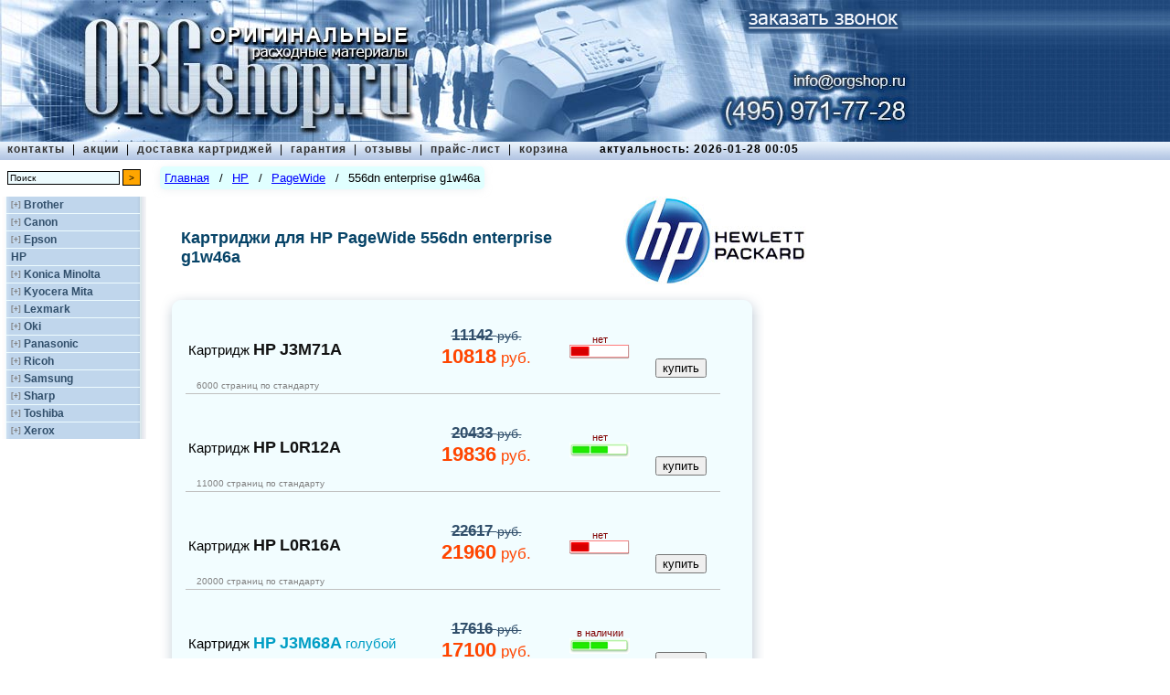

--- FILE ---
content_type: text/html; charset=UTF-8
request_url: https://orgshop.ru/hp/pagewide/556dn_enterprise_g1w46a
body_size: 3987
content:
<!DOCTYPE HTML PUBLIC "-//W3C//DTD HTML 4.01 Transitional//EN">
<html><head>
<title>Купить картриджи для HP PageWide 556dn enterprise g1w46a по низкой цене в Москве в интернет-магазине</title>
<meta http-equiv="Content-Type" content="text/html; charset=utf-8">
<meta name="description" content="Продажа картриджей для принтеров HP PageWide 556dn enterprise g1w46a недорого, каталог оригинальной продукции на ORGshop. Оперативная доставка по Москве за 100р." />
<meta name="revisit" content="1 days">
<meta name="revisit-after" content="1 days">
<meta name="resource-type" content="document">
<meta name="audience" content="all">
<meta name="robots" content="index,all">
<meta http-equiv=expiries content="28 Jan 2026 24:00:15 GMT">
<meta name='yandex-verification' content='5682b01a17bc58ec'/>
<meta name="yandex-verification" content="903daf39f523ca4c" />
<link href="/images/favicon.gif" rel="shortcut icon" type="image/gif">
<link href="/images/favicon.ico" rel="shortcut icon" type="image/x-icon">
<link rel="stylesheet" type="text/css" href="/style.min.css"/>
<link rel="stylesheet" type="text/css" href="/orgshop.css?d=20190911-20230813"/>
<link rel="alternate" href="https://m.orgshop.ru/hp/printer/pagewide/556dn_enterprise_g1w46a">
<script type="text/javascript" src="/orgshop.js?d=20190911"></script>
</head>
<body>
<div id="top">
<a href="/"><img border="0" src="/images/orgshop_logo.jpg" width="1000" height="155" /></a>
<a href="/cartridges/callOrder.html" id="callOrderButton"></a>
<a href="tel:+7 495 638-08-00" id="t6380800"></a>
<a href="mailto:info@orgshop.ru?subject=Картриджи&body=Здравствуйте. " id="mailto"></a>
<a href="tel:+7 495 971-77-28" id="t9717728"></a>
<div id="topmenu">
<table>
<tr><td id="topsections" valign="top">
<a class="top" href="/about">контакты</a>
<span s>&nbsp;|&nbsp;</span>
<a class="top" href="/actions">акции</a>
<span s>&nbsp;|&nbsp;</span>
<a class="top" href="/delivery">доставка картриджей</a>
<span s>&nbsp;|&nbsp;</span>
<a class="top" href="/warranty">гарантия</a>
<span s>&nbsp;|&nbsp;</span>
<a class="top" href="/comments">отзывы</a>
<span s>&nbsp;|&nbsp;</span>
<a class="top" href="/cartridges/">прайс-лист</a>
<span s>&nbsp;|&nbsp;</span>
<a class="top" href="/basket">корзина</a>
<span a> актуальность: 2026-01-28 00:05</span>
</td></tr>
</table>
</div>
<div id="left">
<div id="search">
<form action="/search.html" method="post" name="searchform">
<input name="searchstring" type="text" size="25" value="Поиск" class="searchinput" tabindex="3" onFocus="if(this.value == 'Поиск') this.value=''" onblur="if(this.value == '') this.value='Поиск'"></input>
<input type="submit" value=">" tabindex="4" class="searchbutton"></input><br/>
</form>
</div>
<div id="catalogue">
<div>
<p class="company" id="brother">
<span><span o>[+]</span></span>
<a href="/brother">Brother</a>
</p>
<div id="brother-series" class="companyseries hide">
</div>
</div>
<div>
<p class="company" id="canon">
<span><span o>[+]</span></span>
<a href="/canon">Canon</a>
</p>
<div id="canon-series" class="companyseries hide">
</div>
</div>
<div>
<p class="company" id="epson">
<span><span o>[+]</span></span>
<a href="/epson">Epson</a>
</p>
<div id="epson-series" class="companyseries hide">
</div>
</div>
<div>
<p class="company" id="hp">
<span class="hide"><span o>[+]</span></span>
<a href="/hp">HP</a>
</p>
<div id="hp-series" class="companyseries">
</div>
</div>
<div>
<p class="company" id="konica_minolta">
<span><span o>[+]</span></span>
<a href="/konica_minolta">Konica Minolta</a>
</p>
<div id="konica_minolta-series" class="companyseries hide">
</div>
</div>
<div>
<p class="company" id="kyocera_mita">
<span><span o>[+]</span></span>
<a href="/kyocera_mita">Kyocera Mita</a>
</p>
<div id="kyocera_mita-series" class="companyseries hide">
</div>
</div>
<div>
<p class="company" id="lexmark">
<span><span o>[+]</span></span>
<a href="/lexmark">Lexmark</a>
</p>
<div id="lexmark-series" class="companyseries hide">
</div>
</div>
<div>
<p class="company" id="oki">
<span><span o>[+]</span></span>
<a href="/oki">Oki</a>
</p>
<div id="oki-series" class="companyseries hide">
</div>
</div>
<div>
<p class="company" id="panasonic">
<span><span o>[+]</span></span>
<a href="/panasonic">Panasonic</a>
</p>
<div id="panasonic-series" class="companyseries hide">
</div>
</div>
<div>
<p class="company" id="ricoh">
<span><span o>[+]</span></span>
<a href="/ricoh">Ricoh</a>
</p>
<div id="ricoh-series" class="companyseries hide">
</div>
</div>
<div>
<p class="company" id="samsung">
<span><span o>[+]</span></span>
<a href="/samsung">Samsung</a>
</p>
<div id="samsung-series" class="companyseries hide">
</div>
</div>
<div>
<p class="company" id="sharp">
<span><span o>[+]</span></span>
<a href="/sharp">Sharp</a>
</p>
<div id="sharp-series" class="companyseries hide">
</div>
</div>
<div>
<p class="company" id="toshiba">
<span><span o>[+]</span></span>
<a href="/toshiba">Toshiba</a>
</p>
<div id="toshiba-series" class="companyseries hide">
</div>
</div>
<div>
<p class="company" id="xerox">
<span><span o>[+]</span></span>
<a href="/xerox">Xerox</a>
</p>
<div id="xerox-series" class="companyseries hide">
</div>
</div>
</div>
</div>
<div id="main">
<div id="center">
<div id="breadcrumbs">
<div><a href="/">Главная</a></div>
<div class="separator">/</div>
<div><a href="/hp">HP</a></div>
<div class="separator">/</div>
<div><a href="/hp/pagewide">PageWide</a></div>
<div class="separator">/</div>
<div>556dn enterprise g1w46a</div>
</div>
<table m21>
<tr>
<td>
<h1>Картриджи для HP PageWide 556dn enterprise g1w46a</h1>
</td>
<td>
<div><img src="/images/logo/hp.jpg" border="0"/></div>
</td>
</tr>
</table>
<div class="modeltable">
<table cellspacing="0" cellpadding="0" border="0">
<tr>
<td background="/images/top-left.png" height="28" width="28">&nbsp;</td> <td background="/images/top.png">&nbsp;</td> <td background="/images/top-right.png" width="28">&nbsp;</td> </tr>
<tr>
<td background="/images/left.png">&nbsp;</td> <td background="/images/center.png" valign="top"> <div class="producttable">
<table border="0" width="100%">
<tr>
<td class="product">
<a href="/hp/j3m71a">
<span class="modelname">Картридж</span>
<span class="productcompany" style="color: #121212">HP</span>
<span class="productcode" style="color: #121212">J3M71A</span>
<span class="modelname" style="color: #121212"></span>
</a>
</td>
<td class="price_rub" valign="center">
<div price2>11142 <span class="priceunit"> руб.</span></div>
<div price>10818<span class="priceunit"> руб.</span></div>
</td>
<td class="availability">
<span class="price">нет</span>
<img src="/images/availabilityIcon/red1.png" height="17" width="67"/>
</td>
<td class="tobasket">
<div class="basket" data-id="31013250101" data-url="hp/j3m71a" data-name="HP J3M71A, картридж" data-price="10818">
<input type="submit" value="" class="basketImage"/>
<input type="submit" value="купить"/>
</div>
</td>
</tr>
<tr><td class="resource" colspan="3">6000 страниц по стандарту</td></tr>
</table>
</div>
<div class="producttable">
<table border="0" width="100%">
<tr>
<td class="product">
<a href="/hp/l0r12a">
<span class="modelname">Картридж</span>
<span class="productcompany" style="color: #121212">HP</span>
<span class="productcode" style="color: #121212">L0R12A</span>
<span class="modelname" style="color: #121212"></span>
</a>
</td>
<td class="price_rub" valign="center">
<div price2>20433 <span class="priceunit"> руб.</span></div>
<div price>19836<span class="priceunit"> руб.</span></div>
</td>
<td class="availability">
<span class="price">нет</span>
<img src="/images/availabilityIcon/green2.png" height="17" width="67"/>
</td>
<td class="tobasket">
<div class="basket" data-id="31013254101" data-url="hp/l0r12a" data-name="HP L0R12A, картридж" data-price="19836">
<input type="submit" value="" class="basketImage"/>
<input type="submit" value="купить"/>
</div>
</td>
</tr>
<tr><td class="resource" colspan="3">11000 страниц по стандарту</td></tr>
</table>
</div>
<div class="producttable">
<table border="0" width="100%">
<tr>
<td class="product">
<a href="/hp/l0r16a">
<span class="modelname">Картридж</span>
<span class="productcompany" style="color: #121212">HP</span>
<span class="productcode" style="color: #121212">L0R16A</span>
<span class="modelname" style="color: #121212"></span>
</a>
</td>
<td class="price_rub" valign="center">
<div price2>22617 <span class="priceunit"> руб.</span></div>
<div price>21960<span class="priceunit"> руб.</span></div>
</td>
<td class="availability">
<span class="price">нет</span>
<img src="/images/availabilityIcon/red1.png" height="17" width="67"/>
</td>
<td class="tobasket">
<div class="basket" data-id="31013258101" data-url="hp/l0r16a" data-name="HP L0R16A, картридж" data-price="21960">
<input type="submit" value="" class="basketImage"/>
<input type="submit" value="купить"/>
</div>
</td>
</tr>
<tr><td class="resource" colspan="3">20000 страниц по стандарту</td></tr>
</table>
</div>
<div class="producttable">
<table border="0" width="100%">
<tr>
<td class="product">
<a href="/hp/j3m68a">
<span class="modelname">Картридж</span>
<span class="productcompany" style="color: #009ec5">HP</span>
<span class="productcode" style="color: #009ec5">J3M68A</span>
<span class="modelname" style="color: #009ec5">голубой</span>
</a>
</td>
<td class="price_rub" valign="center">
<div price2>17616 <span class="priceunit"> руб.</span></div>
<div price>17100<span class="priceunit"> руб.</span></div>
</td>
<td class="availability">
<span class="price">в наличии</span>
<img src="/images/availabilityIcon/green2.png" height="17" width="67"/>
</td>
<td class="tobasket">
<div class="basket" data-id="31013251101" data-url="hp/j3m68a" data-name="HP J3M68A, картридж" data-price="17100">
<input type="submit" value="" class="basketImage"/>
<input type="submit" value="купить"/>
</div>
</td>
</tr>
<tr><td class="resource" colspan="3">6000 страниц по стандарту</td></tr>
</table>
</div>
<div class="producttable">
<table border="0" width="100%">
<tr>
<td class="product">
<a href="/hp/l0r09a">
<span class="modelname">Картридж</span>
<span class="productcompany" style="color: #009ec5">HP</span>
<span class="productcode" style="color: #009ec5">L0R09A</span>
<span class="modelname" style="color: #009ec5">голубой</span>
</a>
</td>
<td class="price_rub" valign="center">
<div price2>23955 <span class="priceunit"> руб.</span></div>
<div price>23259<span class="priceunit"> руб.</span></div>
</td>
<td class="availability">
<span class="price">в наличии</span>
<img src="/images/availabilityIcon/green2.png" height="17" width="67"/>
</td>
<td class="tobasket">
<div class="basket" data-id="31013255101" data-url="hp/l0r09a" data-name="HP L0R09A, картридж" data-price="23259">
<input type="submit" value="" class="basketImage"/>
<input type="submit" value="купить"/>
</div>
</td>
</tr>
<tr><td class="resource" colspan="3">10000 страниц по стандарту</td></tr>
</table>
</div>
<div class="producttable">
<table border="0" width="100%">
<tr>
<td class="product">
<a href="/hp/l0r13a">
<span class="modelname">Картридж</span>
<span class="productcompany" style="color: #009ec5">HP</span>
<span class="productcode" style="color: #009ec5">L0R13A</span>
<span class="modelname" style="color: #009ec5">голубой</span>
</a>
</td>
<td class="price_rub" valign="center">
<div price2>21990 <span class="priceunit"> руб.</span></div>
<div price>21348<span class="priceunit"> руб.</span></div>
</td>
<td class="availability">
<span class="price">нет</span>
<img src="/images/availabilityIcon/red1.png" height="17" width="67"/>
</td>
<td class="tobasket">
<div class="basket" data-id="31013259101" data-url="hp/l0r13a" data-name="HP L0R13A, картридж" data-price="21348">
<input type="submit" value="" class="basketImage"/>
<input type="submit" value="купить"/>
</div>
</td>
</tr>
<tr><td class="resource" colspan="3">16000 страниц по стандарту</td></tr>
</table>
</div>
<div class="producttable">
<table border="0" width="100%">
<tr>
<td class="product">
<a href="/hp/j3m69a">
<span class="modelname">Картридж</span>
<span class="productcompany" style="color: #cd006e">HP</span>
<span class="productcode" style="color: #cd006e">J3M69A</span>
<span class="modelname" style="color: #cd006e">пурпурный</span>
</a>
</td>
<td class="price_rub" valign="center">
<div price2>17616 <span class="priceunit"> руб.</span></div>
<div price>17100<span class="priceunit"> руб.</span></div>
</td>
<td class="availability">
<span class="price">нет</span>
<img src="/images/availabilityIcon/green2.png" height="17" width="67"/>
</td>
<td class="tobasket">
<div class="basket" data-id="31013252101" data-url="hp/j3m69a" data-name="HP J3M69A, картридж" data-price="17100">
<input type="submit" value="" class="basketImage"/>
<input type="submit" value="купить"/>
</div>
</td>
</tr>
<tr><td class="resource" colspan="3">6000 страниц по стандарту</td></tr>
</table>
</div>
<div class="producttable">
<table border="0" width="100%">
<tr>
<td class="product">
<a href="/hp/l0r10a">
<span class="modelname">Картридж</span>
<span class="productcompany" style="color: #cd006e">HP</span>
<span class="productcode" style="color: #cd006e">L0R10A</span>
<span class="modelname" style="color: #cd006e">пурпурный</span>
</a>
</td>
<td class="price_rub" valign="center">
<div price2>20433 <span class="priceunit"> руб.</span></div>
<div price>19836<span class="priceunit"> руб.</span></div>
</td>
<td class="availability">
<span class="price">нет</span>
<img src="/images/availabilityIcon/green2.png" height="17" width="67"/>
</td>
<td class="tobasket">
<div class="basket" data-id="31013256101" data-url="hp/l0r10a" data-name="HP L0R10A, картридж" data-price="19836">
<input type="submit" value="" class="basketImage"/>
<input type="submit" value="купить"/>
</div>
</td>
</tr>
<tr><td class="resource" colspan="3">10000 страниц по стандарту</td></tr>
</table>
</div>
<div class="producttable">
<table border="0" width="100%">
<tr>
<td class="product">
<a href="/hp/l0r14a">
<span class="modelname">Картридж</span>
<span class="productcompany" style="color: #cd006e">HP</span>
<span class="productcode" style="color: #cd006e">L0R14A</span>
<span class="modelname" style="color: #cd006e">пурпурный</span>
</a>
</td>
<td class="price_rub" valign="center">
<div price2>24660 <span class="priceunit"> руб.</span></div>
<div price>23943<span class="priceunit"> руб.</span></div>
</td>
<td class="availability">
<span class="price">нет</span>
<img src="/images/availabilityIcon/green2.png" height="17" width="67"/>
</td>
<td class="tobasket">
<div class="basket" data-id="31013260101" data-url="hp/l0r14a" data-name="HP L0R14A, картридж" data-price="23943">
<input type="submit" value="" class="basketImage"/>
<input type="submit" value="купить"/>
</div>
</td>
</tr>
<tr><td class="resource" colspan="3">16000 страниц по стандарту</td></tr>
</table>
</div>
<div class="producttable">
<table border="0" width="100%">
<tr>
<td class="product">
<a href="/hp/j3m70a">
<span class="modelname">Картридж</span>
<span class="productcompany" style="color: #d6d100">HP</span>
<span class="productcode" style="color: #d6d100">J3M70A</span>
<span class="modelname" style="color: #d6d100">желтый</span>
</a>
</td>
<td class="price_rub" valign="center">
<div price2>17616 <span class="priceunit"> руб.</span></div>
<div price>17100<span class="priceunit"> руб.</span></div>
</td>
<td class="availability">
<span class="price">в наличии</span>
<img src="/images/availabilityIcon/green2.png" height="17" width="67"/>
</td>
<td class="tobasket">
<div class="basket" data-id="31013253101" data-url="hp/j3m70a" data-name="HP J3M70A, картридж" data-price="17100">
<input type="submit" value="" class="basketImage"/>
<input type="submit" value="купить"/>
</div>
</td>
</tr>
<tr><td class="resource" colspan="3">6000 страниц по стандарту</td></tr>
</table>
</div>
<div class="producttable">
<table border="0" width="100%">
<tr>
<td class="product">
<a href="/hp/l0r11a">
<span class="modelname">Картридж</span>
<span class="productcompany" style="color: #d6d100">HP</span>
<span class="productcode" style="color: #d6d100">L0R11A</span>
<span class="modelname" style="color: #d6d100">желтый</span>
</a>
</td>
<td class="price_rub" valign="center">
<div price2>20433 <span class="priceunit"> руб.</span></div>
<div price>19836<span class="priceunit"> руб.</span></div>
</td>
<td class="availability">
<span class="price">в наличии</span>
<img src="/images/availabilityIcon/green2.png" height="17" width="67"/>
</td>
<td class="tobasket">
<div class="basket" data-id="31013257101" data-url="hp/l0r11a" data-name="HP L0R11A, картридж" data-price="19836">
<input type="submit" value="" class="basketImage"/>
<input type="submit" value="купить"/>
</div>
</td>
</tr>
<tr><td class="resource" colspan="3">10000 страниц по стандарту</td></tr>
</table>
</div>
<div class="producttable">
<table border="0" width="100%">
<tr>
<td class="product">
<a href="/hp/l0r15a">
<span class="modelname">Картридж</span>
<span class="productcompany" style="color: #d6d100">HP</span>
<span class="productcode" style="color: #d6d100">L0R15A</span>
<span class="modelname" style="color: #d6d100">желтый</span>
</a>
</td>
<td class="price_rub" valign="center">
<div price2>21990 <span class="priceunit"> руб.</span></div>
<div price>21348<span class="priceunit"> руб.</span></div>
</td>
<td class="availability">
<span class="price">нет</span>
<img src="/images/availabilityIcon/red1.png" height="17" width="67"/>
</td>
<td class="tobasket">
<div class="basket" data-id="31013261101" data-url="hp/l0r15a" data-name="HP L0R15A, картридж" data-price="21348">
<input type="submit" value="" class="basketImage"/>
<input type="submit" value="купить"/>
</div>
</td>
</tr>
<tr><td class="resource" colspan="3">16000 страниц по стандарту</td></tr>
</table>
</div>
</td>
<td background="/images/right.png">&nbsp;</td> </tr>
<tr>
<td background="/images/bottom-left.png" height="28">&nbsp;</td> <td background="/images/bottom.png">&nbsp;</td> <td background="/images/bottom-right.png">&nbsp;</td> </tr>
</table>
</div>
<table id="prom2">
<tr>
<td><a target="_blank" href="/canon/pixma/mg5640">картриджи canon mg5640</a></td>
<td><a target="_blank" href="/canon/pg-510">картридж canon pg 510</a></td>
<td><a target="_blank" href="/konica_minolta">картридж для принтера konica minolta</a></td>
</tr>
<tr>
<td><a target="_blank" href="/hp/ce285af">картридж hp ce285af</a></td>
<td><a target="_blank" href="/hp/deskjet/f380">hp f380 картриджи</a></td>
<td><a target="_blank" href="/kyocera_mita/fs/4200">куосера 4200 картридж</a></td>
</tr>
</table>
<div class="pay">
<a href=""> <img src="/images/pay/1000.jpg"/>
<img src="/images/pay/cashless.jpg"/>
<img src="/images/pay/Yad.jpg"/>
<img src="/images/pay/visa.jpg"/>
<img src="/images/pay/masterCard.jpg"/>
<img src="/images/pay/mir.jpg"/>
</a>
</div>
<h3 class="strongtext">Заказывайте по&nbsp;тел.&nbsp;<a class='t6380800' href="tel:+7 495 971-77-28"><nobr>+7 (495) 971-77-28</nobr></a></h3>
</div>
</div>
<div id="bottom">
© 2005 - 2026 | <noindex>магазин картриджей ORGshop.ru</noindex> | тел. <a class='t6380800' href="tel:+7 495 971-77-28">+7 (495) 971-77-28</a> | <noindex><a href="/cartridges/maps.html?cartridges">карта сайта по картриджам</a> | <a href="/cartridges/maps.html?printers">карта сайта по принтерам</a></noindex>
</div>
<div class="phonenumber" hidden>
<div m20>
Доставка в пределах&nbsp;МКАД&nbsp;&mdash; 300&nbsp;руб.
</div>
</div>
</div>
<!-- Yandex.Metrika counter -->
<script type="text/javascript">
(function (d, w, c) {
(w[c] = w[c] || []).push(function() {
try {
w.yaCounter18269341 = new Ya.Metrika({id:18269341,
webvisor:true,
clickmap:true,
trackLinks:true,
accurateTrackBounce:true,
trackHash:true});
} catch(e) { }
});
var n = d.getElementsByTagName("script")[0],
s = d.createElement("script"),
f = function () { n.parentNode.insertBefore(s, n); };
s.type = "text/javascript";
s.async = true;
s.src = (d.location.protocol == "https:" ? "https:" : "http:") + "//mc.yandex.ru/metrika/watch.js";
if (w.opera == "[object Opera]") {
d.addEventListener("DOMContentLoaded", f);
} else { f(); }
})(document, window, "yandex_metrika_callbacks");
</script>
<noscript><div><img src="//mc.yandex.ru/watch/18269341" style="position:absolute; left:-9999px;" alt="" /></div></noscript>
<!-- /Yandex.Metrika counter -->
<script type="text/javascript">
localStorage.clear(); // $.ajax({ url:"/chat3/scripts.html" });
var wh=$(window).height();
var ww=$(window).width();
if(	localStorage.getItem("chat3org") != null && localStorage.getItem("chat3script") != null && localStorage.getItem("chat3date") != null)
{ if(localStorage.getItem("chat3date")>0 && (($.now() - localStorage.getItem("chat3date"))/1000/60/60/24) > 3){
localStorage.setItem("chat3date",null)
}	$("body")
.append(localStorage.getItem("chat3org"))
.append(localStorage.getItem("chat3script"))
}
else{
if (0) {
var tttt=setTimeout(function(){
$.ajax({ url:"/chat3/chat.html",
data:{timediff:localStorage.getItem("timediff")},
success: function(div){
var chat3org = div.replace(/(\r\n|\n|\r)/gm,"");
$.ajax({ url:"/chat3/scripts.scr?z="+$.now(), dataType:"text",
success: function(js){ localStorage.setItem("chat3date",$.now());
$("body").append(chat3org);
localStorage.setItem("chat3org",chat3org);
$("body").append(js);
localStorage.setItem("chat3script",js);
localStorage.setItem("chat3a",'aaaa');
}
})
}
})
},2500)
}
}
</script>
</body>
</html>
